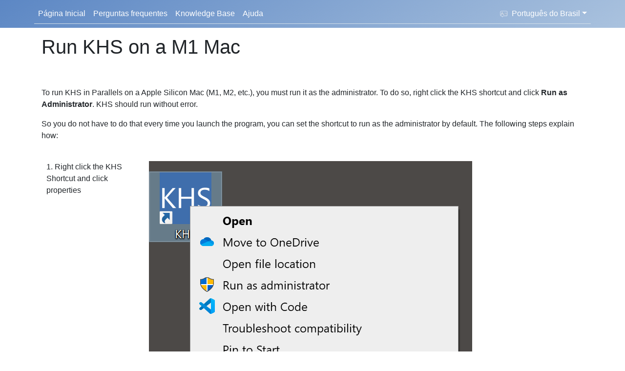

--- FILE ---
content_type: text/html; charset=UTF-8
request_url: https://majesticsoftware.net/pt-BR/KHS/help/m1_mac
body_size: 4921
content:
<!DOCTYPE html>
<html lang="pt-BR">
<head>
    <meta charset="utf-8">
    <meta http-equiv="X-UA-Compatible" content="IE=edge">
    <meta name="viewport" content="width=device-width, initial-scale=1">
    <!-- CSRF Token -->
    <meta name="csrf-token" content="ExkMQIyfMxmK0icCjzPTgFYnx45ljqwNhs9acR5Q">
    <script>
        window.laravel = {csrfToken: "ExkMQIyfMxmK0icCjzPTgFYnx45ljqwNhs9acR5Q"}
    </script>
    <title>Majestic Software - KHS</title>
    <!-- Styles -->
    <link href="/css/app.css?id=6e647cfe93c86b619349" rel="stylesheet">
    </head>
<body>
    
    <div id="app">
    <nav class="main-nav navbar navbar-default  navbar-expand background-normal">
  
  <div class="container">
    
    
    
      <!-- Left Side Of Navbar -->
      <ul class="navbar-nav navbar-start mr-auto mt-2 mt-lg-0">
        <li class="nav-item"><a class="nav-link" href="https://majesticsoftware.net/pt-BR">Página&nbsp;Inicial</a></li>
        <li class="nav-item"><a class="nav-link" href="https://majesticsoftware.net/pt-BR/faq">Perguntas&nbsp;frequentes</a></li>
        <li class="nav-item"><a class="nav-link" href="https://majesticsoftware.net/pt-BR/knowledgebase">Knowledge Base</a></li>
        <li class="nav-item"><a class="nav-link" href="https://majesticsoftware.net/pt-BR/KHS/help">Ajuda</a></li>
      </ul>
      <!-- Right Side Of Navbar -->
      <ul class="navbar-nav navbar-right navbar-end ml-auto mt-2 mt-lg-0">
        <!-- Authentication Links -->
                  
                <!-- lang drop down -->
        <li class="dropdown theme-dropdown nav-item">
          <a href='#' id="dropLang" class="drop-btn dropdown-toggle nav-link"   data-toggle="dropdown"
            aria-haspopup="true" aria-expanded="false">
                                <img src="https://majesticsoftware.net/img/language.png" alt="language image"> Portugu&ecirc;s do Brasil</a>
          <div class="dropdown-menu dropdown-menu-right" aria-labelledby="dropLang">
                        
              <a class="dropdown-item" rel="alternate" hreflang="en" href="https://majesticsoftware.net/en/KHS/help/m1_mac">English</a>
            
                        
              <a class="dropdown-item" rel="alternate" hreflang="de" href="https://majesticsoftware.net/de/KHS/help/m1_mac">Deutsch</a>
            
                        
              <a class="dropdown-item" rel="alternate" hreflang="es" href="https://majesticsoftware.net/es/KHS/help/m1_mac">Español</a>
            
                        
              <a class="dropdown-item" rel="alternate" hreflang="fr" href="https://majesticsoftware.net/fr/KHS/help/m1_mac">Français</a>
            
                        
              <a class="dropdown-item" rel="alternate" hreflang="nl" href="https://majesticsoftware.net/nl/KHS/help/m1_mac">Nederlands</a>
            
                        
              <a class="dropdown-item" rel="alternate" hreflang="pt-BR" href="https://majesticsoftware.net/pt-BR/KHS/help/m1_mac">Português do Brasil</a>
            
                      </div>
        </li>
      </ul>
    
  </div>
</nav>
    
      
    <section class="container" style="margin-bottom: 100px;">
    <div id="page-header">
        <h1>Run KHS on a M1 Mac</h1>
    </div>
    
    <p>To run KHS in Parallels on a Apple Silicon Mac (M1, M2, etc.), you must run it as the administrator. To do so, right click the KHS shortcut and click <strong>Run as Administrator</strong>. KHS should run without error.</p>
    
    <p>So you do not have to do that every time you launch the program, you can set the shortcut to run as the administrator by default. The following steps explain how:</p>

    

    <table>
      <tr>
        <td>1. Right click the KHS Shortcut and click properties</td>
        <td><img src="https://majesticsoftware.net/img/rt_click_menu.png" /></td>
      </tr>
      <tr>
        <td>2. On the properties window, click the <strong>advanced</strong> button</td>
        <td><img src="https://majesticsoftware.net/img/rt_click_properties.png" /></td>
      </tr>
      <tr>
        <td>3. Enable the <strong>Run as Administrator</strong> option</td>
        <td><img src="https://majesticsoftware.net/img/rt_click_properties_advanced.png" /></td>
      </tr>
    </table>

    </div>
    <!-- end of #app-->
    <div class="container footer-container">
        <div class="row justify-content-center">
            <div class="col-md-4">
                <footer style="font-size: 18px">
                    <p id='copyright'>
                        Copyright &copy; 2025 Majestic Software &nbsp;|&nbsp;
                        <a href="/privacy">PRIVACY POLICY</a>
                    </p>
                </footer>  
            </div>

            
        </div>
    </div>
    <!-- Scripts -->
    <script src="/js/app.js?id=34fc5ba759d72778e9ea"></script>
        
</body>
</html>
